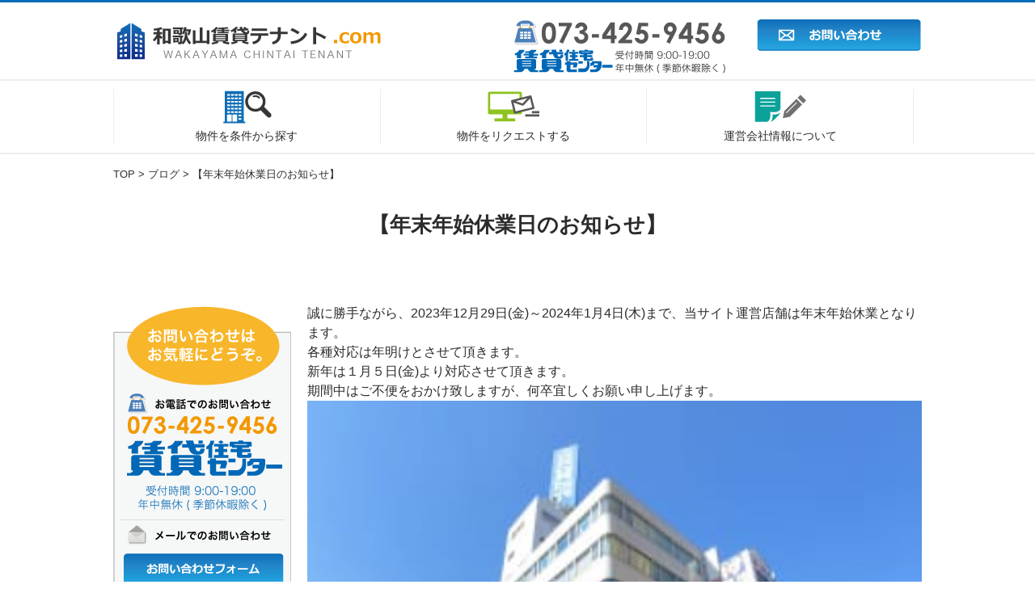

--- FILE ---
content_type: text/html; charset=UTF-8
request_url: http://w-chintai-tenant.com/%E3%80%90%E5%B9%B4%E6%9C%AB%E5%B9%B4%E5%A7%8B%E4%BC%91%E6%A5%AD%E6%97%A5%E3%81%AE%E3%81%8A%E7%9F%A5%E3%82%89%E3%81%9B%E3%80%91/
body_size: 7284
content:
<!DOCTYPE html>
<!--[if IE 7]>
<html class="ie ie7" lang="ja">
<![endif]-->
<!--[if IE 8]>
<html class="ie ie8" lang="ja">
<![endif]-->
<!--[if !(IE 7) & !(IE 8)]><!-->
<html lang="ja">
<!--<![endif]-->

<head>
    <!-- Google Tag Manager -->
    <script>
    (function(w, d, s, l, i) {
        w[l] = w[l] || [];
        w[l].push({
            'gtm.start': new Date().getTime(),
            event: 'gtm.js'
        });
        var f = d.getElementsByTagName(s)[0],
            j = d.createElement(s),
            dl = l != 'dataLayer' ? '&l=' + l : '';
        j.async = true;
        j.src =
            'https://www.googletagmanager.com/gtm.js?id=' + i + dl;
        f.parentNode.insertBefore(j, f);
    })(window, document, 'script', 'dataLayer', 'GTM-KVCWK8S');
    </script>
    <!-- End Google Tag Manager -->
    <meta charset="UTF-8">
	<script type="text/javascript">
	if ((navigator.userAgent.indexOf('iPhone') > 0) || navigator.userAgent.indexOf('iPod') > 0 || navigator.userAgent.indexOf('Android') > 0) {
	        document.write('<meta name="viewport" content="width=device-width, initial-scale=1.0, maximum-scale=1.0, user-scalable=no" />');
	    }else{
	        document.write('<meta name="viewport" content="width=1200">');
	    }
	</script>
    <title>【年末年始休業日のお知らせ】 | 和歌山賃貸テナント.com</title>
    <link rel="profile" href="http://gmpg.org/xfn/11">
    <link rel="pingback" href="http://w-chintai-tenant.com/xmlrpc.php">
    <script type="text/javascript" src="http://ajax.googleapis.com/ajax/libs/jquery/1.3.2/jquery.min.js"></script>
    <script type="text/javascript" src="http://makes-view.com/hokuto-retro/wp-content/uploads/2016/04/bxslider.js"></script>
    <link href="http://makes-view.com/hokuto-retro/wp-content/uploads/2016/04/jquery.bxslider-1.css" rel="stylesheet">
    <script type="text/javascript">
    $(function() {
        $('a img').hover(
            function() {
                $(this).fadeTo(300, 0.6);
            },
            function() {
                $(this).fadeTo(300, 1.0);
            }
        );
    });
    </script>
    <!--[if lt IE 9]>
	<script src="http://w-chintai-tenant.com/wp-content/themes/twentyfourteen/js/html5.js"></script>
	<![endif]-->
    
	  
<!-- All in One SEO Pack 2.3.5.1 by Michael Torbert of Semper Fi Web Design[1301,1352] -->
<meta name="description" itemprop="description" content="誠に勝手ながら、2023年12月29日(金)～2024年1月4日(木)まで、当サイト運営店舗は年末年始休業となります。 各種対応は年明けとさせて頂きます。 新年は１月５日(金)より対応させて頂きます。 期間中はご不便をおかけ致しますが、何卒宜しくお願い申し上げます。 &nbsp; &nbsp" />

<link rel="canonical" href="http://w-chintai-tenant.com/%e3%80%90%e5%b9%b4%e6%9c%ab%e5%b9%b4%e5%a7%8b%e4%bc%91%e6%a5%ad%e6%97%a5%e3%81%ae%e3%81%8a%e7%9f%a5%e3%82%89%e3%81%9b%e3%80%91/" />
<!-- /all in one seo pack -->
<link rel='dns-prefetch' href='//fonts.googleapis.com' />
<link rel='dns-prefetch' href='//s.w.org' />
<link rel="alternate" type="application/rss+xml" title="和歌山賃貸テナント.com &raquo; フィード" href="http://w-chintai-tenant.com/feed/" />
<link rel="alternate" type="application/rss+xml" title="和歌山賃貸テナント.com &raquo; コメントフィード" href="http://w-chintai-tenant.com/comments/feed/" />
<link rel="alternate" type="application/rss+xml" title="和歌山賃貸テナント.com &raquo; 【年末年始休業日のお知らせ】 のコメントのフィード" href="http://w-chintai-tenant.com/%e3%80%90%e5%b9%b4%e6%9c%ab%e5%b9%b4%e5%a7%8b%e4%bc%91%e6%a5%ad%e6%97%a5%e3%81%ae%e3%81%8a%e7%9f%a5%e3%82%89%e3%81%9b%e3%80%91/feed/" />
		<script type="text/javascript">
			window._wpemojiSettings = {"baseUrl":"https:\/\/s.w.org\/images\/core\/emoji\/2.3\/72x72\/","ext":".png","svgUrl":"https:\/\/s.w.org\/images\/core\/emoji\/2.3\/svg\/","svgExt":".svg","source":{"concatemoji":"http:\/\/w-chintai-tenant.com\/wp-includes\/js\/wp-emoji-release.min.js?ver=4.8.27"}};
			!function(t,a,e){var r,i,n,o=a.createElement("canvas"),l=o.getContext&&o.getContext("2d");function c(t){var e=a.createElement("script");e.src=t,e.defer=e.type="text/javascript",a.getElementsByTagName("head")[0].appendChild(e)}for(n=Array("flag","emoji4"),e.supports={everything:!0,everythingExceptFlag:!0},i=0;i<n.length;i++)e.supports[n[i]]=function(t){var e,a=String.fromCharCode;if(!l||!l.fillText)return!1;switch(l.clearRect(0,0,o.width,o.height),l.textBaseline="top",l.font="600 32px Arial",t){case"flag":return(l.fillText(a(55356,56826,55356,56819),0,0),e=o.toDataURL(),l.clearRect(0,0,o.width,o.height),l.fillText(a(55356,56826,8203,55356,56819),0,0),e===o.toDataURL())?!1:(l.clearRect(0,0,o.width,o.height),l.fillText(a(55356,57332,56128,56423,56128,56418,56128,56421,56128,56430,56128,56423,56128,56447),0,0),e=o.toDataURL(),l.clearRect(0,0,o.width,o.height),l.fillText(a(55356,57332,8203,56128,56423,8203,56128,56418,8203,56128,56421,8203,56128,56430,8203,56128,56423,8203,56128,56447),0,0),e!==o.toDataURL());case"emoji4":return l.fillText(a(55358,56794,8205,9794,65039),0,0),e=o.toDataURL(),l.clearRect(0,0,o.width,o.height),l.fillText(a(55358,56794,8203,9794,65039),0,0),e!==o.toDataURL()}return!1}(n[i]),e.supports.everything=e.supports.everything&&e.supports[n[i]],"flag"!==n[i]&&(e.supports.everythingExceptFlag=e.supports.everythingExceptFlag&&e.supports[n[i]]);e.supports.everythingExceptFlag=e.supports.everythingExceptFlag&&!e.supports.flag,e.DOMReady=!1,e.readyCallback=function(){e.DOMReady=!0},e.supports.everything||(r=function(){e.readyCallback()},a.addEventListener?(a.addEventListener("DOMContentLoaded",r,!1),t.addEventListener("load",r,!1)):(t.attachEvent("onload",r),a.attachEvent("onreadystatechange",function(){"complete"===a.readyState&&e.readyCallback()})),(r=e.source||{}).concatemoji?c(r.concatemoji):r.wpemoji&&r.twemoji&&(c(r.twemoji),c(r.wpemoji)))}(window,document,window._wpemojiSettings);
		</script>
		<style type="text/css">
img.wp-smiley,
img.emoji {
	display: inline !important;
	border: none !important;
	box-shadow: none !important;
	height: 1em !important;
	width: 1em !important;
	margin: 0 .07em !important;
	vertical-align: -0.1em !important;
	background: none !important;
	padding: 0 !important;
}
</style>
<link rel='stylesheet' id='contact-form-7-css'  href='http://w-chintai-tenant.com/wp-content/plugins/contact-form-7/includes/css/styles.css?ver=4.9' type='text/css' media='all' />
<link rel='stylesheet' id='wp-pagenavi-css'  href='http://w-chintai-tenant.com/wp-content/plugins/wp-pagenavi/pagenavi-css.css?ver=2.70' type='text/css' media='all' />
<link rel='stylesheet' id='wp-lightbox-2.min.css-css'  href='http://w-chintai-tenant.com/wp-content/plugins/wp-lightbox-2/styles/lightbox.min.css?ver=1.3.4' type='text/css' media='all' />
<link rel='stylesheet' id='twentyfourteen-lato-css'  href='//fonts.googleapis.com/css?family=Lato%3A300%2C400%2C700%2C900%2C300italic%2C400italic%2C700italic&#038;subset=latin%2Clatin-ext' type='text/css' media='all' />
<link rel='stylesheet' id='genericons-css'  href='http://w-chintai-tenant.com/wp-content/themes/twentyfourteen/genericons/genericons.css?ver=3.0.3' type='text/css' media='all' />
<link rel='stylesheet' id='twentyfourteen-style-css'  href='http://w-chintai-tenant.com/wp-content/themes/twentyfourteen/style.css?ver=4.8.27' type='text/css' media='all' />
<!--[if lt IE 9]>
<link rel='stylesheet' id='twentyfourteen-ie-css'  href='http://w-chintai-tenant.com/wp-content/themes/twentyfourteen/css/ie.css?ver=20131205' type='text/css' media='all' />
<![endif]-->
<link rel='stylesheet' id='twentyfourteen-style2014-css'  href='http://w-chintai-tenant.com/wp-content/plugins/fudou/themes/style2014.css?ver=4.8.27' type='text/css' media='all' />
<link rel='stylesheet' id='twentyfourteen-corners2014-css'  href='http://w-chintai-tenant.com/wp-content/plugins/fudou/themes/corners2014.css?ver=4.8.27' type='text/css' media='all' />
<script type='text/javascript' src='http://w-chintai-tenant.com/wp-includes/js/jquery/jquery.js?ver=1.12.4'></script>
<script type='text/javascript' src='http://w-chintai-tenant.com/wp-includes/js/jquery/jquery-migrate.min.js?ver=1.4.1'></script>
<link rel='https://api.w.org/' href='http://w-chintai-tenant.com/wp-json/' />
<link rel='prev' title='飲食店あと1階テナント『ラ・フェ・ド・メール』' href='http://w-chintai-tenant.com/%e9%a3%b2%e9%a3%9f%e5%ba%97%e3%81%82%e3%81%a81%e9%9a%8e%e3%83%86%e3%83%8a%e3%83%b3%e3%83%88%e3%80%8e%e3%83%a9%e3%83%bb%e3%83%95%e3%82%a7%e3%83%89%e3%83%bb%e3%83%a1%e3%83%bc%e3%83%ab%e3%80%8f-3/' />
<link rel='next' title='和歌山市内中心部居抜きテナント『リブラ１０番丁』' href='http://w-chintai-tenant.com/%e5%92%8c%e6%ad%8c%e5%b1%b1%e5%b8%82%e5%86%85%e4%b8%ad%e5%bf%83%e9%83%a8%e5%b1%85%e6%8a%9c%e3%81%8d%e3%83%86%e3%83%8a%e3%83%b3%e3%83%88%e3%80%8e%e3%83%aa%e3%83%96%e3%83%a9%ef%bc%91%ef%bc%90%e7%95%aa-4/' />
<meta name="generator" content="WordPress 4.8.27" />
<link rel='shortlink' href='http://w-chintai-tenant.com/?p=8832' />
<link rel="alternate" type="application/json+oembed" href="http://w-chintai-tenant.com/wp-json/oembed/1.0/embed?url=http%3A%2F%2Fw-chintai-tenant.com%2F%25e3%2580%2590%25e5%25b9%25b4%25e6%259c%25ab%25e5%25b9%25b4%25e5%25a7%258b%25e4%25bc%2591%25e6%25a5%25ad%25e6%2597%25a5%25e3%2581%25ae%25e3%2581%258a%25e7%259f%25a5%25e3%2582%2589%25e3%2581%259b%25e3%2580%2591%2F" />
<link rel="alternate" type="text/xml+oembed" href="http://w-chintai-tenant.com/wp-json/oembed/1.0/embed?url=http%3A%2F%2Fw-chintai-tenant.com%2F%25e3%2580%2590%25e5%25b9%25b4%25e6%259c%25ab%25e5%25b9%25b4%25e5%25a7%258b%25e4%25bc%2591%25e6%25a5%25ad%25e6%2597%25a5%25e3%2581%25ae%25e3%2581%258a%25e7%259f%25a5%25e3%2582%2589%25e3%2581%259b%25e3%2580%2591%2F&#038;format=xml" />

<!-- Fudousan Plugin Ver.1.7.3 -->
		<style type="text/css">.recentcomments a{display:inline !important;padding:0 !important;margin:0 !important;}</style>
		</head>

<body class="post-template-default single single-post postid-8832 single-format-standard twentyfourteen masthead-fixed full-width singular">
    <!-- Google Tag Manager (noscript) -->
    <noscript><iframe src="https://www.googletagmanager.com/ns.html?id=GTM-KVCWK8S" height="0" width="0" style="display:none;visibility:hidden"></iframe></noscript>
    <!-- End Google Tag Manager (noscript) -->
    <header>
        <div id="hd_area_bg">
            <div id="hd_area" class="wrap">
                <div id="hd_logo"><a href="/"><img src="/wp-content/uploads/2016/06/hd_logo.png"></a></div>
                <div id="hd_tel"><img src="/wp-content/uploads/2016/06/hd_tel.png"></div>
                <div id="hd_mail"><a href="/?page_id=20"><img src="/wp-content/uploads/2016/06/hd_mail.png"></a></div>
            </div>
        </div>
        <div id="hd_navi_area">
            <ul id="hd_navi" class="wrap">
                <li>
                    <p class="navi_icon"><img src="/wp-content/uploads/2016/06/hd_navi_01.png"></p>
                    <p class="navi_ja">物件を<br class="sp">条件から探す</p><a href="/?page_id=18"></a>
                </li>
                <li>
                    <p class="navi_icon"><img src="/wp-content/uploads/2016/06/hd_navi_02.png"></p>
                    <p class="navi_ja">物件を<br class="sp">リクエストする</p><a href="/?page_id=26"></a>
                </li>
                <li>
                    <p class="navi_icon"><img src="/wp-content/uploads/2016/06/hd_navi_03.png"></p>
                    <p class="navi_ja">運営会社情報<br class="sp">について</p><a href="/?page_id=23"></a>
                </li>
            </ul>
        </div>
        <div id="panarea">
            <div class="breadcrumbs wrap">
                <!-- Breadcrumb NavXT 5.4.0 -->
<span property="itemListElement" typeof="ListItem"><a property="item" typeof="WebPage" title="和歌山賃貸テナント.comへ移動" href="http://w-chintai-tenant.com" class="home"><span property="name">TOP</span></a><meta property="position" content="1"></span> &gt; <span property="itemListElement" typeof="ListItem"><a property="item" typeof="WebPage" title="ブログのカテゴリーアーカイブへ移動" href="http://w-chintai-tenant.com/category/blog/" class="taxonomy category"><span property="name">ブログ</span></a><meta property="position" content="2"></span> &gt; <span property="itemListElement" typeof="ListItem"><span property="name">【年末年始休業日のお知らせ】</span><meta property="position" content="3"></span>            </div>
        </div>
    </header><!-- #masthead -->
    <div id="main" class="site-main">
<div class="blog_mainarea">
	<div class="blog_title_area">
		<div class="wrap">
			<h1>
				【年末年始休業日のお知らせ】			</h1>
		</div>
	</div>

	<main id="main" class="single-main">
		<div id="primary" class="wrap">
		<div class="singleFlexSB wrap_760 flex-sb">
			<div class="singleContent">

				<article id="post-8832" class="post-8832 post type-post status-publish format-standard has-post-thumbnail hentry category-blog">

<p>誠に勝手ながら、2023年12月29日(金)～2024年1月4日(木)まで、当サイト運営店舗は年末年始休業となります。<br />
各種対応は年明けとさせて頂きます。<br />
新年は１月５日(金)より対応させて頂きます。<br />
期間中はご不便をおかけ致しますが、何卒宜しくお願い申し上げます。</p>
<p><a href="http://w-chintai-tenant.com/wp-content/uploads/2023/12/w-chintai-tenant_2023-12-28_01-42-45.jpg" rel="lightbox[8832]"><img class="alignnone size-medium wp-image-8836" src="http://w-chintai-tenant.com/wp-content/uploads/2023/12/w-chintai-tenant_2023-12-28_01-42-45-300x239.jpg" alt="" width="300" height="239" srcset="http://w-chintai-tenant.com/wp-content/uploads/2023/12/w-chintai-tenant_2023-12-28_01-42-45-300x239.jpg 300w, http://w-chintai-tenant.com/wp-content/uploads/2023/12/w-chintai-tenant_2023-12-28_01-42-45-768x612.jpg 768w, http://w-chintai-tenant.com/wp-content/uploads/2023/12/w-chintai-tenant_2023-12-28_01-42-45-1024x816.jpg 1024w" sizes="(max-width: 300px) 100vw, 300px" /></a></p>
<p>&nbsp;</p>
<p>&nbsp;</p>
<p>&nbsp;</p>
<p>&nbsp;</p>
<p>&nbsp;</p>

</article><!-- #post-${ID} -->				<div class="singleNewscenter">
					<div class="singleNewsbox">
					<a href="http://w-chintai-tenant.com/category/blog/" class="ichiran_link">
						<p>ブログ一覧へ</P>
					</a>
					</div>
				</div>

			</div>
		</div>

				<div id="side_area" class="wrap_220">
    <div id="side_contact">
        <img src="/wp-content/uploads/2016/06/side_contact.png">
        <p class="side_mail"><a href="/?page_id=20"><img src="/wp-content/uploads/2016/06/side_mail.png"></a></p>
    </div>
    <h3 class="side_title">物件情報</h3>
    <p class="side_subtitle">貸店舗</p>
    <ul class="side_shubetu">
        <li><a href="/?bukken=%E5%BA%97%E8%88%97">店舗</a></li>
        <li><a href="/?bukken=%E5%BA%97%E8%88%97%EF%BC%88%E9%A3%B2%E9%A3%9F%E5%8F%AF%EF%BC%89">店舗（飲食店可）</a></li>
        <li><a href="/?bukken=%E5%B1%85%E6%8A%9C%E5%BA%97%E8%88%97">居抜店舗</a></li>
        <li><a href="/?bukken=%E8%B7%AF%E9%9D%A2%E5%BA%97%E8%88%97">路面店舗 </a></li>
        <li><a href="/?bukken=%E5%BA%97%E8%88%97%E4%BB%98%E4%BD%8F%E5%B1%85">店舗付住居</a></li>
        <li><a href="/?bukken=%E4%B8%80%E6%A3%9F%E8%B2%B8%E3%81%97">一棟貸し</a></li>
    </ul>
    <p class="side_subtitle">貸事務所</p>
    <ul class="side_shubetu">
        <li><a href="/?bukken=%E4%BA%8B%E5%8B%99%E6%89%80">事務所</a></li>
        <li><a href="/?bukken=soho%E3%82%AA%E3%83%95%E3%82%A3%E3%82%B9">SOHOオフィス</a></li>
        <li><a href="/?bukken=%E3%83%AC%E3%83%B3%E3%82%BF%E3%82%B9%E3%82%AA%E3%83%95%E3%82%A3%E3%82%B9">レンタルオフィス</a></li>
        <li><a href="/?bukken=%E4%B8%80%E6%A3%9F%E8%B2%B8%E3%81%97-%E4%BA%8B%E6%A5%AD%E7%94%A8%E8%B3%83%E8%B2%B8">一棟貸し</a></li>
    </ul>
    <div class="serch_banner_area">
	    <p class="serch_banner">
	    	<a href="http://www.w-chintai.net/" target="_blank">
	    		<img src="http://w-chintai-tenant.com/wp-content/uploads/2016/07/w-chintai-tenant_2016-07-03_16-56-10.png">
	    	</a>
	    </p>
	    <p class="serch_banner">
	    	<a href="http://w-chintai.co.jp/" target="_blank">
	    		<img src="http://w-chintai-tenant.com/wp-content/uploads/2016/07/w-chintai-tenant_2016-07-03_16-52-55.png">
	    	</a>
	    </p>
	</div>

</div>	</div>
	</main><!-- #main -->

</div>
</div><!-- #main -->
<footer id="colophon" class="site-footer" role="contentinfo">
    <div id="ft_area" class="wrap">
        <div id="ft_logo"><a href="/"><img src="/wp-content/uploads/2016/06/hd_logo.png"></a></div>
        <p class="ft_text">和歌山賃貸テナント.comは、和歌山市・岩出市・海南市を中心に貸店舗・貸事務所・居抜き物件を豊富な物件の中から検索できます。和歌山№1の物件数を誇る賃貸住宅センターが運営する公式サイトです。物件情報は毎日更新していますので最新の情報が掲載されています。和歌山の貸店舗・貸事務所の事なら、和歌山賃貸テナント.comにお任せください。</p>
        <div id="ft_link_01">
            <ul class="ft_content">
                <li><a href="/">トップページ</a></li>
                <li><a href="/?page_id=18">物件検索</a></li>
                <li><a href="/?page_id=26">物件リクエスト</a></li>
                <li><a href="/?page_id=23">運営会社情報</a></li>
                <li><a href="/?page_id=20">お問い合わせ</a></li>
                <li><a href="/?page_id=28">個人情報保護方針</a></li>
                <li><a href="/?page_id=30">サイトマップ</a></li>
            </ul>
        </div>
        <div id="ft_link_02">
            <p class="link_title">テナント物件を探す</p>
            <ul class="ft_link_ul">
                <li><a href="/?bukken=%E5%BA%97%E8%88%97">店舗</a></li>
                <li><a href="/?bukken=%E5%BA%97%E8%88%97%EF%BC%88%E9%A3%B2%E9%A3%9F%E5%8F%AF%EF%BC%89">店舗（飲食店可）</a></li>
                <li><a href="/?bukken=%E5%B1%85%E6%8A%9C%E5%BA%97%E8%88%97">居抜店舗</a></li>
                <li><a href="/?bukken=%E8%B7%AF%E9%9D%A2%E5%BA%97%E8%88%97">路面店舗 </a></li>
                <li><a href="/?bukken=%E5%BA%97%E8%88%97%E4%BB%98%E4%BD%8F%E5%B1%85">店舗付住居</a></li>
                <li><a href="/?bukken=%E4%B8%80%E6%A3%9F%E8%B2%B8%E3%81%97">一棟貸し</a></li>
            </ul>
        </div>
        <div id="ft_link_03">
            <p class="link_title">事業用賃貸を探す</p>
            <ul class="ft_link_ul">
                <li><a href="/?bukken=%E4%BA%8B%E5%8B%99%E6%89%80">事務所</a></li>
                <li><a href="/?bukken=soho%E3%82%AA%E3%83%95%E3%82%A3%E3%82%B9">SOHOオフィス</a></li>
                <li><a href="/?bukken=%E3%83%AC%E3%83%B3%E3%82%BF%E3%82%B9%E3%82%AA%E3%83%95%E3%82%A3%E3%82%B9">レンタルオフィス</a></li>
                <li><a href="/?bukken=%E4%B8%80%E6%A3%9F%E8%B2%B8%E3%81%97-%E4%BA%8B%E6%A5%AD%E7%94%A8%E8%B3%83%E8%B2%B8">一棟貸し</a></li>
            </ul>
        </div>
    </div>
    <div id="ft_ad" class="wrap"><address>Copyright (C)和歌山賃貸テナント.com all rights reserved.</address></div>
    <div class="sp_fixed_menu sp">
        <p class="text"><span>お問い合わせ(無料)</span>はこちら</p>
        <div class="inner">
            <a href="tel:073-425-9456" class="tel">
                073-425-9456
                <span class="text">タッチしていますぐお電話</span>
            </a>
            <a href="/contact/" class="mail" target="_blank">
                <span class="text">MAIL</span>
            </a>
            <span class="reflection"></span>
        </div>
    </div>
</footer><!-- #colophon -->
</div><!-- #page -->
<div id="nendebcopy">Fudousan Plugin Ver.1.7.3</div>
<!-- Fudousan Plugin Ver.1.7.3 -->
<script type='text/javascript'>
/* <![CDATA[ */
var wpcf7 = {"apiSettings":{"root":"http:\/\/w-chintai-tenant.com\/wp-json\/contact-form-7\/v1","namespace":"contact-form-7\/v1"},"recaptcha":{"messages":{"empty":"\u3042\u306a\u305f\u304c\u30ed\u30dc\u30c3\u30c8\u3067\u306f\u306a\u3044\u3053\u3068\u3092\u8a3c\u660e\u3057\u3066\u304f\u3060\u3055\u3044\u3002"}}};
/* ]]> */
</script>
<script type='text/javascript' src='http://w-chintai-tenant.com/wp-content/plugins/contact-form-7/includes/js/scripts.js?ver=4.9'></script>
<script type='text/javascript' src='http://w-chintai-tenant.com/wp-content/plugins/fudou/js/jquery.matchHeight-min.js?ver=4.8.27'></script>
<script type='text/javascript' src='http://w-chintai-tenant.com/wp-content/plugins/fudou/js/jquery.flatheights.min.js?ver=4.8.27'></script>
<script type='text/javascript'>
/* <![CDATA[ */
var JQLBSettings = {"fitToScreen":"1","resizeSpeed":"400","displayDownloadLink":"0","navbarOnTop":"0","loopImages":"","resizeCenter":"","marginSize":"0","linkTarget":"","help":"","prevLinkTitle":"previous image","nextLinkTitle":"next image","prevLinkText":"\u00ab Previous","nextLinkText":"Next \u00bb","closeTitle":"close image gallery","image":"Image ","of":" of ","download":"Download","jqlb_overlay_opacity":"80","jqlb_overlay_color":"#000000","jqlb_overlay_close":"1","jqlb_border_width":"10","jqlb_border_color":"#ffffff","jqlb_border_radius":"0","jqlb_image_info_background_transparency":"100","jqlb_image_info_bg_color":"#ffffff","jqlb_image_info_text_color":"#000000","jqlb_image_info_text_fontsize":"10","jqlb_show_text_for_image":"1","jqlb_next_image_title":"next image","jqlb_previous_image_title":"previous image","jqlb_next_button_image":"http:\/\/w-chintai-tenant.com\/wp-content\/plugins\/wp-lightbox-2\/styles\/images\/next.gif","jqlb_previous_button_image":"http:\/\/w-chintai-tenant.com\/wp-content\/plugins\/wp-lightbox-2\/styles\/images\/prev.gif","jqlb_maximum_width":"","jqlb_maximum_height":"","jqlb_show_close_button":"1","jqlb_close_image_title":"close image gallery","jqlb_close_image_max_heght":"22","jqlb_image_for_close_lightbox":"http:\/\/w-chintai-tenant.com\/wp-content\/plugins\/wp-lightbox-2\/styles\/images\/closelabel.gif","jqlb_keyboard_navigation":"1","jqlb_popup_size_fix":"0"};
/* ]]> */
</script>
<script type='text/javascript' src='http://w-chintai-tenant.com/wp-content/plugins/wp-lightbox-2/wp-lightbox-2.min.js?ver=1.3.4.1'></script>
<script type='text/javascript' src='http://w-chintai-tenant.com/wp-includes/js/comment-reply.min.js?ver=4.8.27'></script>
<script type='text/javascript' src='http://w-chintai-tenant.com/wp-content/themes/twentyfourteen/js/functions.js?ver=20150315'></script>
<script type='text/javascript' src='http://w-chintai-tenant.com/wp-content/plugins/fudou/js/util.min.js?ver=4.8.27'></script>
<script type='text/javascript' src='http://w-chintai-tenant.com/wp-includes/js/wp-embed.min.js?ver=4.8.27'></script>
</body>

</html>

--- FILE ---
content_type: text/css
request_url: http://w-chintai-tenant.com/wp-content/plugins/fudou/themes/style2014.css?ver=4.8.27
body_size: 3933
content:
@charset "utf-8";

/* = 
 * Twenty Fourteen
 * widget_fudo Style
 * style2014.css サイト基本の装飾
 * @package WordPress4.0
 * Version: 1.5.0.
-------------------------------------------------------------- */


/* 基本サイズ */

/* トップ */
#content #top_fbox {}


/* 基本タイトル */
h1,
h2,
h3,
h4,
h5,
h6 {
    /*	margin: 0 0 12px !important; */
}

.widget-title {
    font-size: 16px;
    font-weight: normal;
}

/* トップウィジェットタイトル */
#top_fbox h3 {
    font-size: 33px;
    font-weight: normal;
}




/* サイトカラー  変更したい場合は各色を設定してください。
---------------------------------------------------------------------- */
/* 背景色 */
/*
	.site:before,
	.site-header,
	.primary-navigation,
	.grid .featured-content .entry-header,
	.featured-content .entry-header,
	#secondary,
	.site-footer,
	#supplementary,
	#nendebcopy
	{
		background: #ff0000 !important;
	}

	.grid .featured-content .entry-header{
		border-color: transparent !important;
	}
*/

/* 文字色 */
/*
	.site-title a,
	.primary-navigation a,
	.site-description,
	.featured-content a,
	#secondary,
	.secondary-navigation a,
	.widget-area .widget-title,
	.widget-area .widget-title a,
	.widget-area a,
	.site-footer, 
	.site-footer a,
	.site-info, 
	.site-info a,
	#nendebcopy a
	{
		color: #000 !important;
	}
*/
/* ボックス色 */
/*
	.widget-area input[type="text"], 
	.widget-area input[type="email"], 
	.widget-area input[type="url"], 
	.widget-area input[type="search"], 
	.widget-area input[type="password"], 
	.widget-area textarea
	{
		background: #fff !important;
		border: 1px solid #ccc;
		color: #000;
	}
*/




/* 3= カラー修正---------------------------------------------------------------------- */

#primary .widget a,
#primary .entry-meta a {
    color: #2B2B2B;
}

#primary .widget a {
    color: #24890D;
}

/* 3= 汎用css
---------------------------------------------------------------------- */

.dpoint1 {
    font-size: 150%;
    font-weight: normal;
    color: #C00;
    float: left;
    padding: 4px;
    line-height: 1.2;
}

.dpoint2 {
    font-size: 130%;
    font-weight: normal;
    color: #000;
    float: left;
    padding: 4px;
}

.dpoint3 {
    font-size: 120%;
    font-weight: bold;
    color: #F44336;
    display: inline;
}

.dpoint4 {
    font-size: 20px;
    color: #000;
    display: inline;
    font-weight: bold;
}

.clearLeft {
    clear: left;
}

.clearRight {
    clear: right;
}



/* 12= 物件リストページ #list_simplepage
---------------------------------------------------------------------- */
.archive-fudo a img {
    display: inline;
}

#list_simplepage .list_simple_box:after {
    content: '';
    display: block;
    clear: both;
    height: 15px;
}

.list_detail dl.list_price_others {
    margin: -24px 0 0;
}

#list_simplepage table,
#list_simplepage th,
#list_simplepage td {
    border-width: 0;
}

.list_price_others table td,
.list_address table td {
    border-bottom: 1px solid #ccc !important;
}

.list_detail table td {
    padding: 2px;
}

#list_simplepage .list_simple_box .list_detail dt {
    display: inline;
    font-weight: normal;
    white-space: nowrap;
}

#list_simplepage .list_simple_box .list_detail dd {
    display: inline;
    color: #333;
    margin: 0 0 0 0.3em;
    padding: 0px;
    max-width: 320px;
}

/* 左 */
#list_simplepage .list_simple_box .list_picsam {
    float: left;
    max-width: 200px;
}

#list_simplepage .list_simple_box .list_picsam img {
    border: 1px solid #9E9E9E;
    width: 90px;
    /*height: 90px;	*/
    margin: 1px 1px 5px;
    padding: 2px;
}

#list_simplepage .list_simple_box .list_picsam_img {
    width: 196px;
    display: block;
}

/* 右 */
#list_simplepage .list_simple_box .list_detail {
    max-width: 100%;
    /*width: 63%; */
    /*float: left; */
    margin: 0 3px 0 0;
    padding: 0 0 0 10px;
    line-height: 1.8;
    font-size: 87.5%;
    overflow: hidden;
}

/* 種別カラー */
#list_simplepage .list_price {
    background-color: #ebf6fc;
}

#list_simplepage .list_price.rent {
    background-color: #fdedf0;
}

/* 抜粋 */
#list_simplepage .entry-excerpt {
    padding-bottom: 10px;
    padding-left: 5px;
}

/* 戻るリンク */
.archive-fudo .pageback {
    float: right;
}

/* 物件の詳細を見るボタン */
#list_simplepage .list_simple_box .list_details_button {
    clear: both;
    display: block;
    max-width: 176px;
    color: #fff;
    font-size: 87.5%;
    font-weight: bold;

    background-color: #1D4356;
    border: medium none;

    text-align: center;
    margin: 0 0 3px 0;
    padding: 10px;
}

#list_simplepage .list_simple_box a>.list_details_button:active,
#list_simplepage .list_simple_box a>.list_details_button:hover {
    background-color: #286E72 !important;
    text-decoration: none !important;
}





/* 13= 物件詳細ページ #list_simplepage2 
---------------------------------------------------------------------- */

#list_simplepage2 {}

#list_simplepage2 .widget {
    max-width: none;
}

#list_simplepage2 a img {
    display: inline;
}

#list_simplepage2 .list_simple_box .list_detail {
    display: block;
    float: left;
    margin: 0;
    /*	max-width: 620px;*/
    width: 100%;
}


#list_simplepage2 .entry-excerpt {
    padding: 0 0 10px;
}



/* 物件情報 */
#list_simplepage2 .list_simple_box .list_detail dt {
    display: inline;
    font-weight: normal;
    color: #333;
}

#list_simplepage2 .list_simple_box .list_detail dd {
    display: inline;
    color: #333;
    margin: 0 0.6em 0 0.4em;
    padding: 0px;
}

#list_simplepage2 .list_simple_box:after {
    content: '';
    display: block;
    clear: both;
    height: 0;
}

#list_simplepage2 .list_detail table {
    margin: 0px;
    padding: 0px;
    border: none;
}

/* 見出し */
#list_simplepage2 h2.entry-title {}

#list_simplepage2 .list_detail h3 {}


/* 画像 */
#list_simplepage2 #second_img,
#list_simplepage2 .list_picsam {
    display: block;
    margin: 0 0 48px;
}



#list_simplepage2 #second_img img {
    border: 1px solid #000;
    width: 120px;
    height: auto;
    margin: 0 4px 4px 0;
}


#list_simplepage2 td {
    border-width: 0;
}



/* 賃貸/売買 背景色 */

#list_simplepage2 .list_price {
    /*	background:	-moz-linear-gradient(left, #ebf6fc, #fff);
		background:	-webkit-gradient(linear, left top, right top, from(#ebf6fc), to(#fff));	*/
    background-color: #ebf6fc;
    line-height: 2;
    margin: 0px;
    padding: 0 0 4px 1em;

}

#list_simplepage2 .list_price.rent {
    /*	background:	-moz-linear-gradient(left, #fdedf0, #fff);
		background:	-webkit-gradient(linear, left top, right top, from(#fdedf0), to(#fff));	*/
    background-color: #fdedf0;
}

#list_simplepage2 .list_detail table {
    font-size: 86%;
}

#list_simplepage2 .list_simple_box .list_detail #list_add th {
    border-bottom: 1px solid #EEEEEE;
    line-height: 1.4;
    padding: 5px;
    white-space: nowrap;
    text-align: left;
}

#list_simplepage2 .list_simple_box .list_detail #list_add td {
    line-height: 1.4;
    padding: 0.5em;
    margin: 0;
    white-space: normal;
    border-bottom: 1px solid #EEEEEE;
}



#main #content #list_simplepage2 .list_simple_box .list_detail #list_other th.th2 {
    border-left: 1px dotted #CCC;
}


#list_simplepage2 .list_simple_box .list_detail #list_other td {
    border-bottom: 1px solid #EEEEEE;
    line-height: 1.2;
    padding: 5px;
    white-space: normal;
    width: 30%;
}



#toiawasesaki {
    display: block;
    margin: 0 0 48px;
}

#contact_form {
    display: block;
    margin: 0 0 48px;
}


/* 担当者コメント entry-content */
.site-content #list_simplepage2 .entry-content {
    padding: 14px 0 0 !important;
    font-size: 86%;
}


/* 表下部・現況優先但書 */
.list_detail_bottom_info {
    margin: -48px -10px 48px 0;
    padding: 0;
    font-size: 86%;
}



/* 関連物件表示(物件詳細ページ)スライダー */
#primary #syousai_box .carousel .carousel_inner {
    max-width: 589px;
    width: 97% !important;
}

.widget_fudo_top_slider_syousai {
    margin: 0 0 48px !important;
}


/* 閲覧履歴 */
#primary .syousai_widgets ul {
    padding: 5px;
}

/* map */
#content #map_canvas img {
    margin: 0;
    height: auto;
    max-width: none;
    width: auto;
}

#content #map_canvas .msg {
    margin: 5px;
    font-size: 12px;
}

#content #map_canvas {
    border: 1px solid #979797;
    background-color: #e5e3df;
    width: 100%;
    height: 340px;
    z-index: 1;
    /*	margin: 20px 0 ; */
    margin: 0 0 48px;

}

/* Contact Form 7 */
.wpcf7 input[type="text"],
.wpcf7 input[type="email"],
.wpcf7 input[type="url"],
.wpcf7 input[type="search"],
.wpcf7 input[type="password"] {
    width: 100%;
}

/* for wp3.6 youtube */
#main #content .list_detail .entry-content p iframe {
    max-width: 630px;
}

/* places */
#main #content .list_detail .places {
    max-width: 630px;
    width: 100%;
    margin: -48px 0 58px;
    padding: 5px 0;
    border-left: 1px solid #979797;
    border-right: 1px solid #979797;
    border-bottom: 1px solid #979797;
}

#main #content .list_detail .places:after {
    content: '';
    display: block;
    clear: both;
    height: 0;
}

#main #content .list_detail .places label {
    margin: 0 5px;
    float: left;
    display: block;
    font-size: 85%;
}




/* 14= 物件詳細ページ関連物件  #syousai_box : 関連物件部分
---------------------------------------------------------------------- */

#syousai_box ul {
    /zoom: 1;
}

#syousai_box ul:after {
    content: '';
    display: block;
    clear: both;
    height: 0;
}

#syousai_box ul.syousai-content li {
    display: block;
    width: 80px;

    list-style-type: none;

    font-size: 12px;
    line-height: 1;
    float: left;

    border: 1px solid #ccc;

    padding: 6px;
    margin: 0 5px 4px 0;

    background: #fff;
    background: -moz-linear-gradient(top, #ffffff 70%, #F7F7F7 100%);
    background: -webkit-gradient(linear, left top, left bottom, color-stop(70%, #ffffff), color-stop(100%, #F7F7F7));
    filter: progid:DXImageTransform.Microsoft.gradient(startColorstr='#ffffff', endColorstr='#F7F7F7', GradientType=0);
}

#syousai_box ul.syousai-content li span {
    font-size: 10px;
    margin-top: 5px;
}

#syousai_box ul.syousai-content li img {
    padding-bottom: 5px;
}


#syousai_box ul.syousai-content li .box2image {
    width: 80px;
    height: auto;
}

#syousai_box .carousel_inner_fudo_top_slider_syousai_2 {
    max-width: 490px;
}



/* 17= 物件検索 固定ページ用  .jsearch 新
---------------------------------------------------------------------- */
.jsearch .entry-header,
.jsearch .entry-content {
    max-width: none;
    margin-right: 0;
}

.jsearch li {
    margin: 0 1em 0 0;
    padding: 0;
    display: block;
    float: left;
    list-style-type: none;
}

.jsearch .eki ul,
.jsearch .shiku ul {
    padding: 0 0 25px 10px;
}

table.form_jsearch {
    border: 1px solid #E5E5E5;
    border-collapse: collapse;
    margin-bottom: 10px;
    width: 100%;
}

table.form_jsearch th {
    background: #F6F6F6;
    border-bottom: 1px solid #E5E5E5;
    font-weight: normal;
    padding: 10px !important;
    text-align: left;
    width: 18%;
    vertical-align: top;
}

table.form_jsearch td {
    border-bottom: 1px solid #E5E5E5;
    border-left: 1px solid #E5E5E5;
    margin: 0;
    padding: 10px !important;
    width: 81%;
}

table.form_jsearch h5 {
    margin: 0;
    font-size: 100%;
}

table.form_jsearch ul {
    margin: 0 !important;
}


/* 00= Fudousan Plugin Copyright
---------------------------------------------------------------------- */

#nendebcopy {
    background-color: #000;
    font-size: 12px;
    max-width: 1240px;
    text-align: right;
    padding: 0 20px 0 0;
}

#nendebcopy a {
    color: rgba(255, 255, 255, 0.55);
    text-decoration: none;
}

#nendebcopy a:hover {
    color: #fff;
}


/*  */


/* =================================================SP================================================= */

@media (max-width: 750px) {

    #list_simplepage .list_simple_box .list_picsam_img {
        width: 100%;
    }

    #list_simplepage .list_simple_box .list_picsam img {
        width: 46% !important;
        margin: 0 1% 20px !important;
    }

    #list_simplepage .list_simple_box .list_detail {
        padding: 0;
        width: 100%;
    }

    .list_picsam>a {
        position: absolute;
        bottom: 15px;
        left: 13%;
    }

    #list_simplepage .list_simple_box .list_details_button {
        max-width: initial;
        border-radius: 5px;
        margin: 0;
        width: 64vw;
    }

    h2.bukken_name {
        width: 100% !important;
    }

    div#bukken_up_pic {
        width: 100% !important;
        margin-bottom: 20px !important;
    }

    div#bukken_contact_area {
        display: none;
    }

    div#list_simplepage2 .list_simple_box {
        box-shadow: initial;
        border: indianred;
    }

    .singular .site-content .hentry.has-post-thumbnail {
        margin-top: 0;
    }

    div#list_simplepage2 .list_picsam>a {
        position: initial;
    }

}